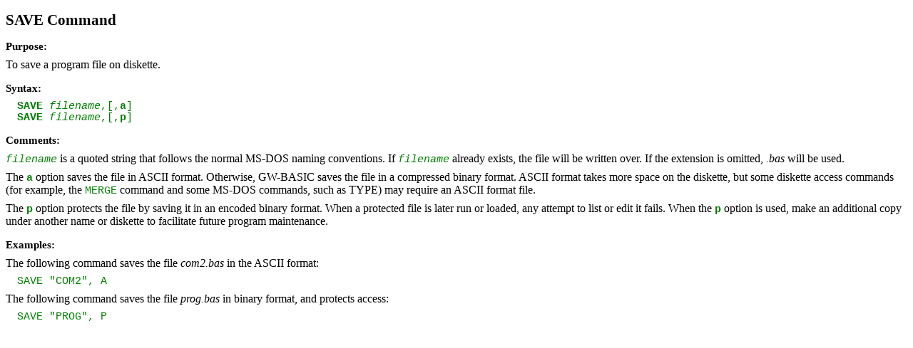

--- FILE ---
content_type: text/html
request_url: https://hwiegman.home.xs4all.nl/gw-man/SAVE.html
body_size: 710
content:
<html>
<head>
<title>GW-BASIC User's Guide</title>
<link rel="canonical" href="https://hwiegman.home.xs4all.nl/gw-man/SAVE.html" />
<link rel="stylesheet" href="stylesheet.css">
</head>

<body>

<h1>SAVE Command</h1>
<h4>Purpose:</h4>
<p>To save a program file on diskette.</p>
<h4>Syntax:</h4>
<pre><b>SAVE</b> <i>filename</i>,[,<b>a</b>]
<b>SAVE</b> <i>filename</i>,[,<b>p</b>]</pre>
<h4>Comments:</h4>
<p><span class="code"><i>filename</i></span> is a quoted string that follows the normal MS-DOS naming conventions. If <span class="code"><i>filename</i></span> already exists, the file will be written over. If the extension is omitted, <i>.bas</i> will be used.</p>
<p>The <span class="code"><b>a</b></span><b> </b>option saves the file in ASCII format. Otherwise, GW-BASIC saves the file in a compressed binary format. ASCII format takes more space on the diskette, but some diskette access commands (for example, the <span class="code">MERGE</span> command and some MS-DOS commands, such as TYPE) may require an ASCII format file.</p>
<p>The <span class="code"><b>p</b></span><b> </b>option protects the file by saving it in an encoded binary format. When a protected file is later run or loaded, any attempt to list or edit it fails. When the <span class="code"><b>p</b></span><b> </b>option is used, make an additional copy under another name or diskette to facilitate future program maintenance.</p>
<h4>Examples:</h4>
<p>The following command saves the file <i>com2.bas </i>in the ASCII format:</p>
<pre>SAVE &quot;COM2&quot;, A</pre>
<p>The following command saves the file <i>prog.bas</i> in binary format, and protects access:</p>
<pre>SAVE &quot;PROG&quot;, P</pre>

<script src="http://www.google-analytics.com/urchin.js" type="text/javascript">
</script>
<script type="text/javascript">
_uacct = "UA-2942577-1";
urchinTracker();
</script>

</body>
</html>


--- FILE ---
content_type: text/css
request_url: https://hwiegman.home.xs4all.nl/gw-man/stylesheet.css
body_size: 199
content:
/* tag styles */
h1          {font-family: Times New Roman; font-size: 16pt; font-weight: bold;   color: black; margin: 12pt 0 6pt 0}
h2          {font-family: Times New Roman; font-size: 14pt; font-weight: bold;   color: black; margin: 16pt 0 6pt 0}
h3          {font-family: Times New Roman; font-size: 12pt; font-weight: bold;   color: black; margin: 16pt 0 6pt 0}
h4          {font-family: Times New Roman; font-size: 11pt; font-weight: bold;   color: black; margin: 12pt 0 6pt 0}
body        {font-family: Times New Roman; font-size: 12pt; font-weight: normal; color: black;}

p           {margin: 0 0 6pt 0}
pre         {font-family: courier New;     font-size: 11pt; font-weight: normal; color: green; margin: 0 0 6pt 12pt}
pre i       {                                                                    color: green; }

sup         {                              font-size:  9pt; }

li          {margin: 0 0 3pt -18pt}
dt          {font-weight: bold}
dd          {margin: 0 0 12pt 0}

table       {margin: 0 0 0 12pt}
tr          {padding: 0 12pt 6pt 0}

/* classes */
.smallcaps  {font-family: Times New Roman; font-size:  9pt; font-weight: normal; color: black; text-transform: capitalize; font-variant: small-caps}
.code       {font-family: courier New;     font-size: 11pt; font-weight: normal; color: green; }
.code i     {font-family: courier New;     font-size: 11pt; font-weight: normal; color: green; }

/* ID's */
#Description          {}
